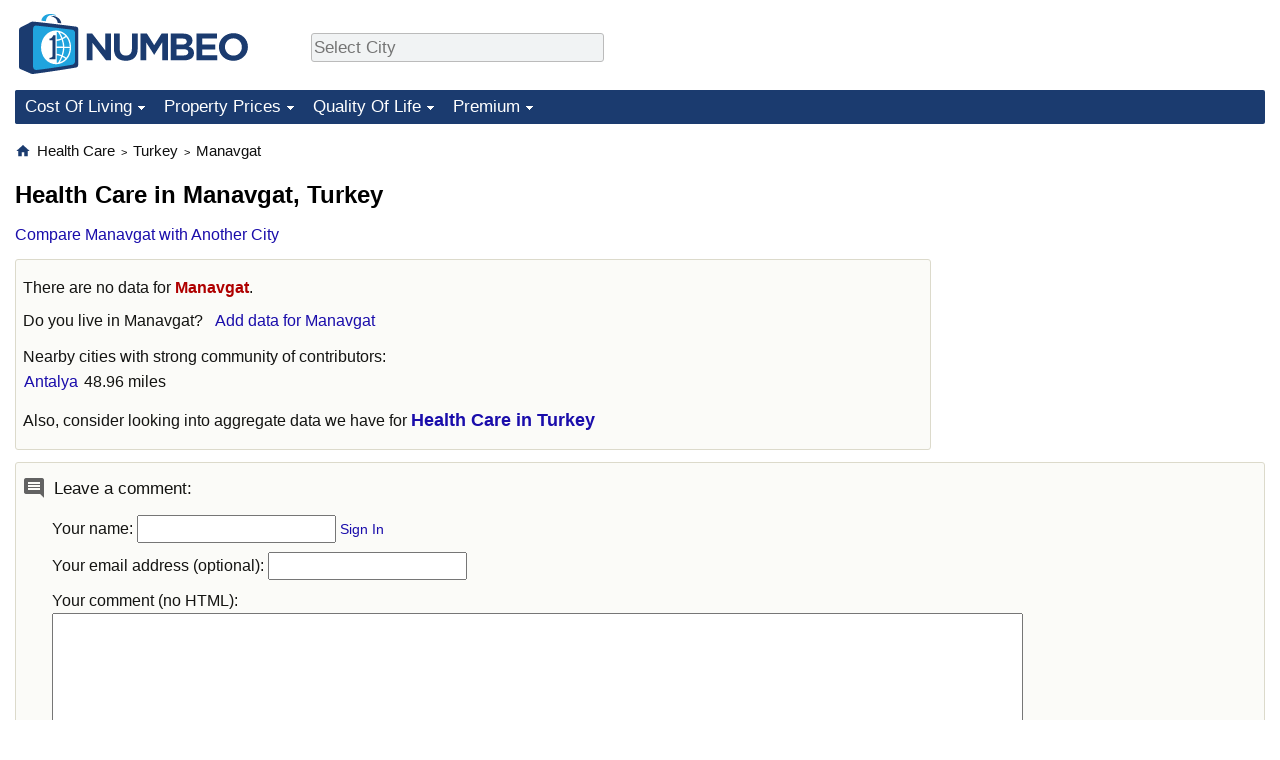

--- FILE ---
content_type: text/html; charset=utf-8
request_url: https://www.google.com/recaptcha/api2/aframe
body_size: 265
content:
<!DOCTYPE HTML><html><head><meta http-equiv="content-type" content="text/html; charset=UTF-8"></head><body><script nonce="MUexJpsAtNUQqsnsbEBsGg">/** Anti-fraud and anti-abuse applications only. See google.com/recaptcha */ try{var clients={'sodar':'https://pagead2.googlesyndication.com/pagead/sodar?'};window.addEventListener("message",function(a){try{if(a.source===window.parent){var b=JSON.parse(a.data);var c=clients[b['id']];if(c){var d=document.createElement('img');d.src=c+b['params']+'&rc='+(localStorage.getItem("rc::a")?sessionStorage.getItem("rc::b"):"");window.document.body.appendChild(d);sessionStorage.setItem("rc::e",parseInt(sessionStorage.getItem("rc::e")||0)+1);localStorage.setItem("rc::h",'1769565009092');}}}catch(b){}});window.parent.postMessage("_grecaptcha_ready", "*");}catch(b){}</script></body></html>